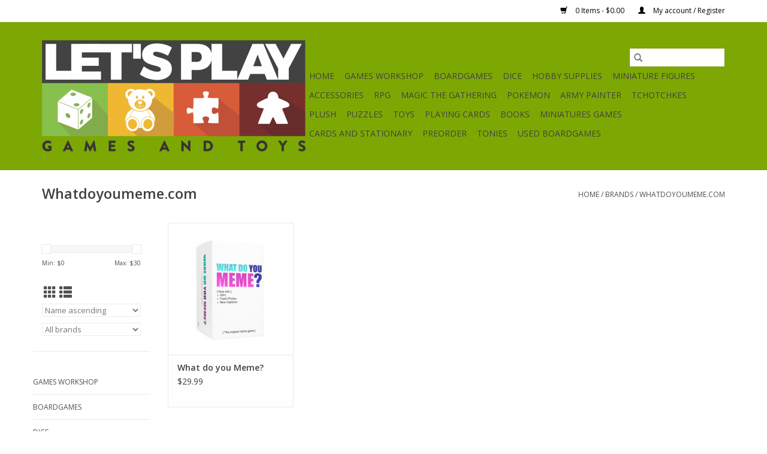

--- FILE ---
content_type: text/html;charset=utf-8
request_url: https://www.shopgreatfallsgames.com/brands/whatdoyoumemecom/
body_size: 8896
content:
<!DOCTYPE html>
<html lang="us">
  <head>
    <meta charset="utf-8"/>
<!-- [START] 'blocks/head.rain' -->
<!--

  (c) 2008-2026 Lightspeed Netherlands B.V.
  http://www.lightspeedhq.com
  Generated: 17-01-2026 @ 18:21:09

-->
<link rel="canonical" href="https://www.shopgreatfallsgames.com/brands/whatdoyoumemecom/"/>
<link rel="alternate" href="https://www.shopgreatfallsgames.com/index.rss" type="application/rss+xml" title="New products"/>
<meta name="robots" content="noodp,noydir"/>
<meta property="og:url" content="https://www.shopgreatfallsgames.com/brands/whatdoyoumemecom/?source=facebook"/>
<meta property="og:site_name" content="Lets Play: Games &amp; Toys"/>
<meta property="og:title" content="Whatdoyoumeme.com"/>
<meta property="og:description" content="Great Falls&#039; source for all your toys, puzzles, and games!  We make play fun!"/>
<script>
<!-- Placement: Paste this code as high in the <head> of the page as possible. -->  

<!-- Google Tag Manager -->
<script>(function(w,d,s,l,i){w[l]=w[l]||[];w[l].push({'gtm.start':
new Date().getTime(),event:'gtm.js'});var f=d.getElementsByTagName(s)[0],
j=d.createElement(s),dl=l!='dataLayer'?'&l='+l:'';j.async=true;j.src=
'https://www.googletagmanager.com/gtm.js?id='+i+dl;f.parentNode.insertBefore(j,f);
})(window,document,'script','dataLayer','GTM-MSWGDNN');</script>
<!-- End Google Tag Manager -->
</script>
<!--[if lt IE 9]>
<script src="https://cdn.shoplightspeed.com/assets/html5shiv.js?2025-02-20"></script>
<![endif]-->
<!-- [END] 'blocks/head.rain' -->
    <!-- Google Tag Manager -->
<script>(function(w,d,s,l,i){w[l]=w[l]||[];w[l].push({'gtm.start':
new Date().getTime(),event:'gtm.js'});var f=d.getElementsByTagName(s)[0],
j=d.createElement(s),dl=l!='dataLayer'?'&l='+l:'';j.async=true;j.src=
'https://www.googletagmanager.com/gtm.js?id='+i+dl;f.parentNode.insertBefore(j,f);
})(window,document,'script','dataLayer','GTM-MSWGDNN');</script>
<!-- End Google Tag Manager -->
    
    <title>Whatdoyoumeme.com - Lets Play: Games &amp; Toys</title>
    <meta name="description" content="Great Falls&#039; source for all your toys, puzzles, and games!  We make play fun!" />
    <meta name="keywords" content="Whatdoyoumeme.com, games, toys, puzzles, art supplies, card games, board games, dice games, jigsaw puzzles, magic the gathering, role playing games, dungeons &amp; dragons, dice, polyhedral dice, plush, stuffed animals, coloring books, choose your own ad" />
    <meta http-equiv="X-UA-Compatible" content="IE=edge,chrome=1">
    <meta name="viewport" content="width=device-width, initial-scale=1.0">
    <meta name="apple-mobile-web-app-capable" content="yes">
    <meta name="apple-mobile-web-app-status-bar-style" content="black">

    <link rel="shortcut icon" href="https://cdn.shoplightspeed.com/shops/635402/themes/15433/v/920947/assets/favicon.ico?20250713015816" type="image/x-icon" />
    <link href='//fonts.googleapis.com/css?family=Open%20Sans:400,300,600' rel='stylesheet' type='text/css'>
    <link href='//fonts.googleapis.com/css?family=Open%20Sans:400,300,600' rel='stylesheet' type='text/css'>
    <link rel="shortcut icon" href="https://cdn.shoplightspeed.com/shops/635402/themes/15433/v/920947/assets/favicon.ico?20250713015816" type="image/x-icon" />
    <link rel="stylesheet" href="https://cdn.shoplightspeed.com/shops/635402/themes/15433/assets/bootstrap-min.css?20250713015816" />
    <link rel="stylesheet" href="https://cdn.shoplightspeed.com/shops/635402/themes/15433/assets/style.css?20250713015816" />
    <link rel="stylesheet" href="https://cdn.shoplightspeed.com/shops/635402/themes/15433/assets/settings.css?20250713015816" />
    <link rel="stylesheet" href="https://cdn.shoplightspeed.com/assets/gui-2-0.css?2025-02-20" />
    <link rel="stylesheet" href="https://cdn.shoplightspeed.com/assets/gui-responsive-2-0.css?2025-02-20" />
    <link rel="stylesheet" href="https://cdn.shoplightspeed.com/shops/635402/themes/15433/assets/custom.css?20250713015816" />
    
    <script src="https://cdn.shoplightspeed.com/assets/jquery-1-9-1.js?2025-02-20"></script>
    <script src="https://cdn.shoplightspeed.com/assets/jquery-ui-1-10-1.js?2025-02-20"></script>

    <script type="text/javascript" src="https://cdn.shoplightspeed.com/shops/635402/themes/15433/assets/global.js?20250713015816"></script>
		<script type="text/javascript" src="https://cdn.shoplightspeed.com/shops/635402/themes/15433/assets/bootstrap-min.js?20250713015816"></script>
    <script type="text/javascript" src="https://cdn.shoplightspeed.com/shops/635402/themes/15433/assets/jcarousel.js?20250713015816"></script>
    <script type="text/javascript" src="https://cdn.shoplightspeed.com/assets/gui.js?2025-02-20"></script>
    <script type="text/javascript" src="https://cdn.shoplightspeed.com/assets/gui-responsive-2-0.js?2025-02-20"></script>

    <script type="text/javascript" src="https://cdn.shoplightspeed.com/shops/635402/themes/15433/assets/share42.js?20250713015816"></script>

    <!--[if lt IE 9]>
    <link rel="stylesheet" href="https://cdn.shoplightspeed.com/shops/635402/themes/15433/assets/style-ie.css?20250713015816" />
    <![endif]-->
    <link rel="stylesheet" media="print" href="https://cdn.shoplightspeed.com/shops/635402/themes/15433/assets/print-min.css?20250713015816" />
  </head>
  <body>
    <header>
  <div class="topnav">
    <div class="container">
      
      <div class="right">
        <span role="region" aria-label="Cart">
          <a href="https://www.shopgreatfallsgames.com/cart/" title="Cart" class="cart">
            <span class="glyphicon glyphicon-shopping-cart"></span>
            0 Items - $0.00
          </a>
        </span>
        <span>
          <a href="https://www.shopgreatfallsgames.com/account/" title="My account" class="my-account">
            <span class="glyphicon glyphicon-user"></span>
                        	My account / Register
                      </a>
        </span>
      </div>
    </div>
  </div>

  <div class="navigation container">
    <div class="align">
      <div class="burger">
        <button type="button" aria-label="Open menu">
          <img src="https://cdn.shoplightspeed.com/shops/635402/themes/15433/assets/hamburger.png?20250713015816" width="32" height="32" alt="Menu">
        </button>
      </div>

              <div class="vertical logo">
          <a href="https://www.shopgreatfallsgames.com/" title="Lets Play: Games and Toys">
            <img src="https://cdn.shoplightspeed.com/shops/635402/themes/15433/assets/logo.png?20250613021923" alt="Lets Play: Games and Toys" />
          </a>
        </div>
      
      <nav class="nonbounce desktop vertical">
        <form action="https://www.shopgreatfallsgames.com/search/" method="get" id="formSearch" role="search">
          <input type="text" name="q" autocomplete="off" value="" aria-label="Search" />
          <button type="submit" class="search-btn" title="Search">
            <span class="glyphicon glyphicon-search"></span>
          </button>
        </form>
        <ul region="navigation" aria-label=Navigation menu>
          <li class="item home ">
            <a class="itemLink" href="https://www.shopgreatfallsgames.com/">Home</a>
          </li>
          
                    	<li class="item sub">
              <a class="itemLink" href="https://www.shopgreatfallsgames.com/games-workshop/" title="Games Workshop">
                Games Workshop
              </a>
                            	<span class="glyphicon glyphicon-play"></span>
                <ul class="subnav">
                                      <li class="subitem">
                      <a class="subitemLink" href="https://www.shopgreatfallsgames.com/games-workshop/technical-paint/" title="Technical Paint">Technical Paint</a>
                                          </li>
                	                    <li class="subitem">
                      <a class="subitemLink" href="https://www.shopgreatfallsgames.com/games-workshop/boxed-paint-set/" title="Boxed Paint Set">Boxed Paint Set</a>
                                          </li>
                	                    <li class="subitem">
                      <a class="subitemLink" href="https://www.shopgreatfallsgames.com/games-workshop/spray-paint/" title="Spray Paint">Spray Paint</a>
                                          </li>
                	                    <li class="subitem">
                      <a class="subitemLink" href="https://www.shopgreatfallsgames.com/games-workshop/dry-paint/" title="Dry Paint">Dry Paint</a>
                                          </li>
                	                    <li class="subitem">
                      <a class="subitemLink" href="https://www.shopgreatfallsgames.com/games-workshop/shade-paint/" title="Shade Paint">Shade Paint</a>
                                          </li>
                	                    <li class="subitem">
                      <a class="subitemLink" href="https://www.shopgreatfallsgames.com/games-workshop/base-paint/" title="Base Paint">Base Paint</a>
                                          </li>
                	                    <li class="subitem">
                      <a class="subitemLink" href="https://www.shopgreatfallsgames.com/games-workshop/layer-paint/" title="Layer Paint">Layer Paint</a>
                                          </li>
                	                    <li class="subitem">
                      <a class="subitemLink" href="https://www.shopgreatfallsgames.com/games-workshop/contrast-paint/" title="Contrast Paint">Contrast Paint</a>
                                          </li>
                	                    <li class="subitem">
                      <a class="subitemLink" href="https://www.shopgreatfallsgames.com/games-workshop/tools/" title="Tools">Tools</a>
                                          </li>
                	                    <li class="subitem">
                      <a class="subitemLink" href="https://www.shopgreatfallsgames.com/games-workshop/models/" title="Models">Models</a>
                                          </li>
                	                    <li class="subitem">
                      <a class="subitemLink" href="https://www.shopgreatfallsgames.com/games-workshop/codex/" title="Codex">Codex</a>
                                          </li>
                	                    <li class="subitem">
                      <a class="subitemLink" href="https://www.shopgreatfallsgames.com/games-workshop/misc/" title="Misc">Misc</a>
                                          </li>
                	                    <li class="subitem">
                      <a class="subitemLink" href="https://www.shopgreatfallsgames.com/games-workshop/brush/" title="Brush">Brush</a>
                                          </li>
                	                    <li class="subitem">
                      <a class="subitemLink" href="https://www.shopgreatfallsgames.com/games-workshop/white-dwarf/" title="White Dwarf">White Dwarf</a>
                                          </li>
                	                    <li class="subitem">
                      <a class="subitemLink" href="https://www.shopgreatfallsgames.com/games-workshop/index/" title="Index">Index</a>
                                          </li>
                	                    <li class="subitem">
                      <a class="subitemLink" href="https://www.shopgreatfallsgames.com/games-workshop/rulebooks/" title="Rulebooks">Rulebooks</a>
                                          </li>
                	              	</ul>
                          </li>
                    	<li class="item sub">
              <a class="itemLink" href="https://www.shopgreatfallsgames.com/boardgames/" title="Boardgames">
                Boardgames
              </a>
                            	<span class="glyphicon glyphicon-play"></span>
                <ul class="subnav">
                                      <li class="subitem">
                      <a class="subitemLink" href="https://www.shopgreatfallsgames.com/boardgames/boardgame-expansions/" title="Boardgame Expansions">Boardgame Expansions</a>
                                          </li>
                	                    <li class="subitem">
                      <a class="subitemLink" href="https://www.shopgreatfallsgames.com/boardgames/boardgame/" title="Boardgame">Boardgame</a>
                                          </li>
                	                    <li class="subitem">
                      <a class="subitemLink" href="https://www.shopgreatfallsgames.com/boardgames/accessories/" title="Accessories">Accessories</a>
                                          </li>
                	                    <li class="subitem">
                      <a class="subitemLink" href="https://www.shopgreatfallsgames.com/boardgames/card-games/" title="Card Games">Card Games</a>
                                          </li>
                	                    <li class="subitem">
                      <a class="subitemLink" href="https://www.shopgreatfallsgames.com/boardgames/card-games-expansions/" title="Card Games Expansions">Card Games Expansions</a>
                                          </li>
                	                    <li class="subitem">
                      <a class="subitemLink" href="https://www.shopgreatfallsgames.com/boardgames/dice-games/" title="Dice Games">Dice Games</a>
                                          </li>
                	                    <li class="subitem">
                      <a class="subitemLink" href="https://www.shopgreatfallsgames.com/boardgames/party-games/" title="Party Games">Party Games</a>
                                          </li>
                	                    <li class="subitem">
                      <a class="subitemLink" href="https://www.shopgreatfallsgames.com/boardgames/kids-games/" title="Kid&#039;s Games">Kid&#039;s Games</a>
                                          </li>
                	                    <li class="subitem">
                      <a class="subitemLink" href="https://www.shopgreatfallsgames.com/boardgames/party-games-expansion/" title="Party Games Expansion">Party Games Expansion</a>
                                          </li>
                	                    <li class="subitem">
                      <a class="subitemLink" href="https://www.shopgreatfallsgames.com/boardgames/classic/" title="Classic">Classic</a>
                                          </li>
                	              	</ul>
                          </li>
                    	<li class="item sub">
              <a class="itemLink" href="https://www.shopgreatfallsgames.com/dice/" title="Dice">
                Dice
              </a>
                            	<span class="glyphicon glyphicon-play"></span>
                <ul class="subnav">
                                      <li class="subitem">
                      <a class="subitemLink" href="https://www.shopgreatfallsgames.com/dice/12mm-d6-sets/" title="12mm d6 Sets">12mm d6 Sets</a>
                                          </li>
                	                    <li class="subitem">
                      <a class="subitemLink" href="https://www.shopgreatfallsgames.com/dice/poly-7-sets/" title="Poly 7 sets">Poly 7 sets</a>
                                          </li>
                	                    <li class="subitem">
                      <a class="subitemLink" href="https://www.shopgreatfallsgames.com/dice/16mm-d6-sets/" title="16mm d6 Sets">16mm d6 Sets</a>
                                          </li>
                	                    <li class="subitem">
                      <a class="subitemLink" href="https://www.shopgreatfallsgames.com/dice/countdowns/" title="Countdowns">Countdowns</a>
                                          </li>
                	                    <li class="subitem">
                      <a class="subitemLink" href="https://www.shopgreatfallsgames.com/dice/miscellaneous-polyhedrals/" title="Miscellaneous polyhedrals">Miscellaneous polyhedrals</a>
                                          </li>
                	                    <li class="subitem">
                      <a class="subitemLink" href="https://www.shopgreatfallsgames.com/dice/miscellaneous-sets/" title="Miscellaneous Sets">Miscellaneous Sets</a>
                                          </li>
                	                    <li class="subitem">
                      <a class="subitemLink" href="https://www.shopgreatfallsgames.com/dice/dice-cups/" title="Dice Cups">Dice Cups</a>
                                          </li>
                	              	</ul>
                          </li>
                    	<li class="item">
              <a class="itemLink" href="https://www.shopgreatfallsgames.com/hobby-supplies/" title="Hobby Supplies">
                Hobby Supplies
              </a>
                          </li>
                    	<li class="item">
              <a class="itemLink" href="https://www.shopgreatfallsgames.com/miniature-figures/" title="Miniature Figures">
                Miniature Figures
              </a>
                          </li>
                    	<li class="item sub">
              <a class="itemLink" href="https://www.shopgreatfallsgames.com/accessories/" title="Accessories">
                Accessories
              </a>
                            	<span class="glyphicon glyphicon-play"></span>
                <ul class="subnav">
                                      <li class="subitem">
                      <a class="subitemLink" href="https://www.shopgreatfallsgames.com/accessories/sleeves/" title="Sleeves">Sleeves</a>
                                          </li>
                	                    <li class="subitem">
                      <a class="subitemLink" href="https://www.shopgreatfallsgames.com/accessories/deck-box/" title="Deck Box">Deck Box</a>
                                          </li>
                	                    <li class="subitem">
                      <a class="subitemLink" href="https://www.shopgreatfallsgames.com/accessories/play-mat/" title="Play Mat">Play Mat</a>
                                          </li>
                	                    <li class="subitem">
                      <a class="subitemLink" href="https://www.shopgreatfallsgames.com/accessories/play-mat-tube/" title="Play Mat Tube">Play Mat Tube</a>
                                          </li>
                	                    <li class="subitem">
                      <a class="subitemLink" href="https://www.shopgreatfallsgames.com/accessories/dice-bag/" title="Dice Bag">Dice Bag</a>
                                          </li>
                	                    <li class="subitem">
                      <a class="subitemLink" href="https://www.shopgreatfallsgames.com/accessories/binder/" title="Binder">Binder</a>
                                          </li>
                	                    <li class="subitem">
                      <a class="subitemLink" href="https://www.shopgreatfallsgames.com/accessories/dice-tray/" title="Dice Tray">Dice Tray</a>
                                          </li>
                	                    <li class="subitem">
                      <a class="subitemLink" href="https://www.shopgreatfallsgames.com/accessories/organizer/" title="Organizer">Organizer</a>
                                          </li>
                	                    <li class="subitem">
                      <a class="subitemLink" href="https://www.shopgreatfallsgames.com/accessories/storage/" title="Storage">Storage</a>
                                          </li>
                	                    <li class="subitem">
                      <a class="subitemLink" href="https://www.shopgreatfallsgames.com/accessories/life-counters/" title="Life Counters">Life Counters</a>
                                          </li>
                	              	</ul>
                          </li>
                    	<li class="item sub">
              <a class="itemLink" href="https://www.shopgreatfallsgames.com/rpg/" title="RPG">
                RPG
              </a>
                            	<span class="glyphicon glyphicon-play"></span>
                <ul class="subnav">
                                      <li class="subitem">
                      <a class="subitemLink" href="https://www.shopgreatfallsgames.com/rpg/accessories/" title="Accessories">Accessories</a>
                                          </li>
                	                    <li class="subitem">
                      <a class="subitemLink" href="https://www.shopgreatfallsgames.com/rpg/supplements/" title="Supplements">Supplements</a>
                                          </li>
                	                    <li class="subitem">
                      <a class="subitemLink" href="https://www.shopgreatfallsgames.com/rpg/rulebooks/" title="Rulebooks">Rulebooks</a>
                                          </li>
                	                    <li class="subitem">
                      <a class="subitemLink" href="https://www.shopgreatfallsgames.com/rpg/beginner-starter-game/" title="Beginner/Starter Game">Beginner/Starter Game</a>
                                          </li>
                	                    <li class="subitem">
                      <a class="subitemLink" href="https://www.shopgreatfallsgames.com/rpg/graphic-novel/" title="Graphic Novel">Graphic Novel</a>
                                          </li>
                	                    <li class="subitem">
                      <a class="subitemLink" href="https://www.shopgreatfallsgames.com/rpg/books/" title="Books">Books</a>
                                          </li>
                	                    <li class="subitem">
                      <a class="subitemLink" href="https://www.shopgreatfallsgames.com/rpg/all-ages-kids/" title="All Ages/Kids">All Ages/Kids</a>
                                          </li>
                	                    <li class="subitem">
                      <a class="subitemLink" href="https://www.shopgreatfallsgames.com/rpg/card-games/" title="Card Games">Card Games</a>
                                          </li>
                	              	</ul>
                          </li>
                    	<li class="item sub">
              <a class="itemLink" href="https://www.shopgreatfallsgames.com/magic-the-gathering/" title="Magic the Gathering">
                Magic the Gathering
              </a>
                            	<span class="glyphicon glyphicon-play"></span>
                <ul class="subnav">
                                      <li class="subitem">
                      <a class="subitemLink" href="https://www.shopgreatfallsgames.com/magic-the-gathering/boosters/" title="Boosters">Boosters</a>
                                              <ul class="subnav">
                                                      <li class="subitem">
                              <a class="subitemLink" href="https://www.shopgreatfallsgames.com/magic-the-gathering/boosters/set-booster/" title="Set Booster">Set Booster</a>
                            </li>
                                                      <li class="subitem">
                              <a class="subitemLink" href="https://www.shopgreatfallsgames.com/magic-the-gathering/boosters/draft-booster/" title="Draft Booster">Draft Booster</a>
                            </li>
                                                      <li class="subitem">
                              <a class="subitemLink" href="https://www.shopgreatfallsgames.com/magic-the-gathering/boosters/collector-booster/" title="Collector Booster">Collector Booster</a>
                            </li>
                                                      <li class="subitem">
                              <a class="subitemLink" href="https://www.shopgreatfallsgames.com/magic-the-gathering/boosters/draft-booster-box/" title="Draft Booster Box">Draft Booster Box</a>
                            </li>
                                                      <li class="subitem">
                              <a class="subitemLink" href="https://www.shopgreatfallsgames.com/magic-the-gathering/boosters/set-booster-box/" title="Set Booster Box">Set Booster Box</a>
                            </li>
                                                      <li class="subitem">
                              <a class="subitemLink" href="https://www.shopgreatfallsgames.com/magic-the-gathering/boosters/jumpstart-booster/" title="Jumpstart Booster">Jumpstart Booster</a>
                            </li>
                                                      <li class="subitem">
                              <a class="subitemLink" href="https://www.shopgreatfallsgames.com/magic-the-gathering/boosters/jumpstart-booster-box/" title="Jumpstart Booster Box">Jumpstart Booster Box</a>
                            </li>
                                                      <li class="subitem">
                              <a class="subitemLink" href="https://www.shopgreatfallsgames.com/magic-the-gathering/boosters/epilogue-booster/" title="Epilogue Booster">Epilogue Booster</a>
                            </li>
                                                      <li class="subitem">
                              <a class="subitemLink" href="https://www.shopgreatfallsgames.com/magic-the-gathering/boosters/epilogue-booster-box/" title="Epilogue Booster Box">Epilogue Booster Box</a>
                            </li>
                                                      <li class="subitem">
                              <a class="subitemLink" href="https://www.shopgreatfallsgames.com/magic-the-gathering/boosters/play-booster/" title="Play Booster">Play Booster</a>
                            </li>
                                                      <li class="subitem">
                              <a class="subitemLink" href="https://www.shopgreatfallsgames.com/magic-the-gathering/boosters/play-booster-box/" title="Play Booster Box">Play Booster Box</a>
                            </li>
                                                  </ul>
                                          </li>
                	                    <li class="subitem">
                      <a class="subitemLink" href="https://www.shopgreatfallsgames.com/magic-the-gathering/commander-decks/" title="Commander Decks">Commander Decks</a>
                                          </li>
                	                    <li class="subitem">
                      <a class="subitemLink" href="https://www.shopgreatfallsgames.com/magic-the-gathering/planeswalker-decks/" title="Planeswalker Decks">Planeswalker Decks</a>
                                          </li>
                	                    <li class="subitem">
                      <a class="subitemLink" href="https://www.shopgreatfallsgames.com/magic-the-gathering/bundle/" title="Bundle">Bundle</a>
                                          </li>
                	                    <li class="subitem">
                      <a class="subitemLink" href="https://www.shopgreatfallsgames.com/magic-the-gathering/special-set/" title="Special Set">Special Set</a>
                                          </li>
                	              	</ul>
                          </li>
                    	<li class="item sub">
              <a class="itemLink" href="https://www.shopgreatfallsgames.com/pokemon/" title="Pokemon">
                Pokemon
              </a>
                            	<span class="glyphicon glyphicon-play"></span>
                <ul class="subnav">
                                      <li class="subitem">
                      <a class="subitemLink" href="https://www.shopgreatfallsgames.com/pokemon/booster/" title="Booster">Booster</a>
                                          </li>
                	                    <li class="subitem">
                      <a class="subitemLink" href="https://www.shopgreatfallsgames.com/pokemon/misc/" title="Misc">Misc</a>
                                          </li>
                	                    <li class="subitem">
                      <a class="subitemLink" href="https://www.shopgreatfallsgames.com/pokemon/elite-trainer-box/" title="Elite Trainer Box">Elite Trainer Box</a>
                                          </li>
                	                    <li class="subitem">
                      <a class="subitemLink" href="https://www.shopgreatfallsgames.com/pokemon/pin-collection/" title="Pin Collection">Pin Collection</a>
                                          </li>
                	                    <li class="subitem">
                      <a class="subitemLink" href="https://www.shopgreatfallsgames.com/pokemon/tin/" title="Tin">Tin</a>
                                          </li>
                	                    <li class="subitem">
                      <a class="subitemLink" href="https://www.shopgreatfallsgames.com/pokemon/box-set/" title="Box Set">Box Set</a>
                                          </li>
                	                    <li class="subitem">
                      <a class="subitemLink" href="https://www.shopgreatfallsgames.com/pokemon/theme-deck/" title="Theme Deck">Theme Deck</a>
                                          </li>
                	                    <li class="subitem">
                      <a class="subitemLink" href="https://www.shopgreatfallsgames.com/pokemon/build-battle-kit/" title="Build &amp; Battle Kit">Build &amp; Battle Kit</a>
                                          </li>
                	                    <li class="subitem">
                      <a class="subitemLink" href="https://www.shopgreatfallsgames.com/pokemon/trainer-deck/" title="Trainer Deck">Trainer Deck</a>
                                          </li>
                	                    <li class="subitem">
                      <a class="subitemLink" href="https://www.shopgreatfallsgames.com/pokemon/first-partner-pack/" title="First Partner Pack">First Partner Pack</a>
                                          </li>
                	                    <li class="subitem">
                      <a class="subitemLink" href="https://www.shopgreatfallsgames.com/pokemon/booster-box/" title="Booster Box">Booster Box</a>
                                          </li>
                	              	</ul>
                          </li>
                    	<li class="item sub">
              <a class="itemLink" href="https://www.shopgreatfallsgames.com/army-painter/" title="Army Painter">
                Army Painter
              </a>
                            	<span class="glyphicon glyphicon-play"></span>
                <ul class="subnav">
                                      <li class="subitem">
                      <a class="subitemLink" href="https://www.shopgreatfallsgames.com/army-painter/paint/" title="Paint">Paint</a>
                                          </li>
                	                    <li class="subitem">
                      <a class="subitemLink" href="https://www.shopgreatfallsgames.com/army-painter/brush/" title="Brush">Brush</a>
                                          </li>
                	                    <li class="subitem">
                      <a class="subitemLink" href="https://www.shopgreatfallsgames.com/army-painter/terrain/" title="Terrain">Terrain</a>
                                          </li>
                	                    <li class="subitem">
                      <a class="subitemLink" href="https://www.shopgreatfallsgames.com/army-painter/spray/" title="Spray">Spray</a>
                                          </li>
                	                    <li class="subitem">
                      <a class="subitemLink" href="https://www.shopgreatfallsgames.com/army-painter/tools/" title="Tools">Tools</a>
                                          </li>
                	              	</ul>
                          </li>
                    	<li class="item">
              <a class="itemLink" href="https://www.shopgreatfallsgames.com/tchotchkes/" title="Tchotchkes">
                Tchotchkes
              </a>
                          </li>
                    	<li class="item">
              <a class="itemLink" href="https://www.shopgreatfallsgames.com/plush/" title="Plush">
                Plush
              </a>
                          </li>
                    	<li class="item sub">
              <a class="itemLink" href="https://www.shopgreatfallsgames.com/puzzles/" title="Puzzles">
                Puzzles
              </a>
                            	<span class="glyphicon glyphicon-play"></span>
                <ul class="subnav">
                                      <li class="subitem">
                      <a class="subitemLink" href="https://www.shopgreatfallsgames.com/puzzles/brain-teasers/" title="Brain Teasers">Brain Teasers</a>
                                          </li>
                	                    <li class="subitem">
                      <a class="subitemLink" href="https://www.shopgreatfallsgames.com/puzzles/floor-puzzles/" title="Floor Puzzles">Floor Puzzles</a>
                                          </li>
                	                    <li class="subitem">
                      <a class="subitemLink" href="https://www.shopgreatfallsgames.com/puzzles/chunky-sound-knob-and-cube-puzzles/" title="Chunky, Sound, Knob, and Cube Puzzles">Chunky, Sound, Knob, and Cube Puzzles</a>
                                          </li>
                	                    <li class="subitem">
                      <a class="subitemLink" href="https://www.shopgreatfallsgames.com/puzzles/20-to-64-pieces/" title="20 to 64 Pieces">20 to 64 Pieces</a>
                                          </li>
                	                    <li class="subitem">
                      <a class="subitemLink" href="https://www.shopgreatfallsgames.com/puzzles/100-to-150-pieces/" title="100 to 150 pieces">100 to 150 pieces</a>
                                          </li>
                	                    <li class="subitem">
                      <a class="subitemLink" href="https://www.shopgreatfallsgames.com/puzzles/200-to-250-pieces/" title="200 to 250 pieces">200 to 250 pieces</a>
                                          </li>
                	                    <li class="subitem">
                      <a class="subitemLink" href="https://www.shopgreatfallsgames.com/puzzles/300-to-400-pieces/" title="300 to 400 pieces">300 to 400 pieces</a>
                                          </li>
                	                    <li class="subitem">
                      <a class="subitemLink" href="https://www.shopgreatfallsgames.com/puzzles/500-pieces/" title="500 pieces">500 pieces</a>
                                          </li>
                	                    <li class="subitem">
                      <a class="subitemLink" href="https://www.shopgreatfallsgames.com/puzzles/1000-pieces/" title="1000 pieces">1000 pieces</a>
                                          </li>
                	                    <li class="subitem">
                      <a class="subitemLink" href="https://www.shopgreatfallsgames.com/puzzles/1500-pieces/" title="1500 Pieces">1500 Pieces</a>
                                          </li>
                	                    <li class="subitem">
                      <a class="subitemLink" href="https://www.shopgreatfallsgames.com/puzzles/various-piece-count-puzzles/" title="Various Piece Count Puzzles">Various Piece Count Puzzles</a>
                                          </li>
                	                    <li class="subitem">
                      <a class="subitemLink" href="https://www.shopgreatfallsgames.com/puzzles/puzzle-accessories/" title="Puzzle Accessories">Puzzle Accessories</a>
                                          </li>
                	                    <li class="subitem">
                      <a class="subitemLink" href="https://www.shopgreatfallsgames.com/puzzles/750-pieces/" title="750 Pieces">750 Pieces</a>
                                          </li>
                	                    <li class="subitem">
                      <a class="subitemLink" href="https://www.shopgreatfallsgames.com/puzzles/2000-pieces/" title="2000 pieces">2000 pieces</a>
                                          </li>
                	                    <li class="subitem">
                      <a class="subitemLink" href="https://www.shopgreatfallsgames.com/puzzles/3000-pieces/" title="3000 pieces">3000 pieces</a>
                                          </li>
                	                    <li class="subitem">
                      <a class="subitemLink" href="https://www.shopgreatfallsgames.com/puzzles/4000-pieces/" title="4000 pieces">4000 pieces</a>
                                          </li>
                	                    <li class="subitem">
                      <a class="subitemLink" href="https://www.shopgreatfallsgames.com/puzzles/over-5000-pieces/" title="Over 5000 Pieces">Over 5000 Pieces</a>
                                          </li>
                	              	</ul>
                          </li>
                    	<li class="item sub">
              <a class="itemLink" href="https://www.shopgreatfallsgames.com/toys/" title="Toys">
                Toys
              </a>
                            	<span class="glyphicon glyphicon-play"></span>
                <ul class="subnav">
                                      <li class="subitem">
                      <a class="subitemLink" href="https://www.shopgreatfallsgames.com/toys/dress-up/" title="Dress up">Dress up</a>
                                          </li>
                	                    <li class="subitem">
                      <a class="subitemLink" href="https://www.shopgreatfallsgames.com/toys/putty-slime-dough/" title="Putty/Slime/Dough">Putty/Slime/Dough</a>
                                          </li>
                	                    <li class="subitem">
                      <a class="subitemLink" href="https://www.shopgreatfallsgames.com/toys/building-blocks/" title="Building Blocks">Building Blocks</a>
                                          </li>
                	                    <li class="subitem">
                      <a class="subitemLink" href="https://www.shopgreatfallsgames.com/toys/vehicles-and-accessories/" title="Vehicles and Accessories">Vehicles and Accessories</a>
                                          </li>
                	                    <li class="subitem">
                      <a class="subitemLink" href="https://www.shopgreatfallsgames.com/toys/science/" title="Science">Science</a>
                                          </li>
                	                    <li class="subitem">
                      <a class="subitemLink" href="https://www.shopgreatfallsgames.com/toys/swords-arrows-guns/" title="Swords/Arrows/Guns">Swords/Arrows/Guns</a>
                                          </li>
                	                    <li class="subitem">
                      <a class="subitemLink" href="https://www.shopgreatfallsgames.com/toys/arts-crafts-stickers/" title="Arts/Crafts/Stickers">Arts/Crafts/Stickers</a>
                                          </li>
                	                    <li class="subitem">
                      <a class="subitemLink" href="https://www.shopgreatfallsgames.com/toys/marbles/" title="Marbles">Marbles</a>
                                          </li>
                	                    <li class="subitem">
                      <a class="subitemLink" href="https://www.shopgreatfallsgames.com/toys/classic/" title="Classic">Classic</a>
                                          </li>
                	                    <li class="subitem">
                      <a class="subitemLink" href="https://www.shopgreatfallsgames.com/toys/house-and-kitchen-play/" title="House and Kitchen Play">House and Kitchen Play</a>
                                          </li>
                	                    <li class="subitem">
                      <a class="subitemLink" href="https://www.shopgreatfallsgames.com/toys/dolls-and-accessories/" title="Dolls and Accessories">Dolls and Accessories</a>
                                          </li>
                	                    <li class="subitem">
                      <a class="subitemLink" href="https://www.shopgreatfallsgames.com/toys/figures/" title="Figures">Figures</a>
                                          </li>
                	                    <li class="subitem">
                      <a class="subitemLink" href="https://www.shopgreatfallsgames.com/toys/playmobil/" title="Playmobil">Playmobil</a>
                                          </li>
                	                    <li class="subitem">
                      <a class="subitemLink" href="https://www.shopgreatfallsgames.com/toys/lego/" title="LEGO">LEGO</a>
                                          </li>
                	                    <li class="subitem">
                      <a class="subitemLink" href="https://www.shopgreatfallsgames.com/toys/balls-and-hoppers/" title="Balls and Hoppers">Balls and Hoppers</a>
                                          </li>
                	                    <li class="subitem">
                      <a class="subitemLink" href="https://www.shopgreatfallsgames.com/toys/outdoor-play/" title="Outdoor Play">Outdoor Play</a>
                                          </li>
                	                    <li class="subitem">
                      <a class="subitemLink" href="https://www.shopgreatfallsgames.com/toys/puppets/" title="Puppets">Puppets</a>
                                          </li>
                	                    <li class="subitem">
                      <a class="subitemLink" href="https://www.shopgreatfallsgames.com/toys/infants-toddlers/" title="Infants/Toddlers">Infants/Toddlers</a>
                                          </li>
                	                    <li class="subitem">
                      <a class="subitemLink" href="https://www.shopgreatfallsgames.com/toys/tub-toys/" title="Tub Toys">Tub Toys</a>
                                          </li>
                	                    <li class="subitem">
                      <a class="subitemLink" href="https://www.shopgreatfallsgames.com/toys/novelty-items/" title="Novelty Items">Novelty Items</a>
                                          </li>
                	                    <li class="subitem">
                      <a class="subitemLink" href="https://www.shopgreatfallsgames.com/toys/magic-tricks/" title="Magic Tricks">Magic Tricks</a>
                                          </li>
                	                    <li class="subitem">
                      <a class="subitemLink" href="https://www.shopgreatfallsgames.com/toys/pranks-and-jokes/" title="Pranks and Jokes">Pranks and Jokes</a>
                                          </li>
                	                    <li class="subitem">
                      <a class="subitemLink" href="https://www.shopgreatfallsgames.com/toys/activity-pads/" title="Activity Pads">Activity Pads</a>
                                          </li>
                	                    <li class="subitem">
                      <a class="subitemLink" href="https://www.shopgreatfallsgames.com/toys/nanoblock/" title="Nanoblock">Nanoblock</a>
                                          </li>
                	                    <li class="subitem">
                      <a class="subitemLink" href="https://www.shopgreatfallsgames.com/toys/lego-compatible-products/" title="LEGO Compatible Products">LEGO Compatible Products</a>
                                          </li>
                	                    <li class="subitem">
                      <a class="subitemLink" href="https://www.shopgreatfallsgames.com/toys/radio-controlled-toys/" title="Radio Controlled Toys">Radio Controlled Toys</a>
                                          </li>
                	                    <li class="subitem">
                      <a class="subitemLink" href="https://www.shopgreatfallsgames.com/toys/dollhouses-and-playsets/" title="Dollhouses and Playsets">Dollhouses and Playsets</a>
                                          </li>
                	                    <li class="subitem">
                      <a class="subitemLink" href="https://www.shopgreatfallsgames.com/toys/jewelry/" title="Jewelry">Jewelry</a>
                                          </li>
                	                    <li class="subitem">
                      <a class="subitemLink" href="https://www.shopgreatfallsgames.com/toys/educational/" title="Educational">Educational</a>
                                          </li>
                	                    <li class="subitem">
                      <a class="subitemLink" href="https://www.shopgreatfallsgames.com/toys/musical/" title="Musical">Musical</a>
                                          </li>
                	                    <li class="subitem">
                      <a class="subitemLink" href="https://www.shopgreatfallsgames.com/toys/model-kits-and-accessories/" title="Model Kits and Accessories">Model Kits and Accessories</a>
                                          </li>
                	                    <li class="subitem">
                      <a class="subitemLink" href="https://www.shopgreatfallsgames.com/toys/hexbugs/" title="Hexbugs">Hexbugs</a>
                                          </li>
                	                    <li class="subitem">
                      <a class="subitemLink" href="https://www.shopgreatfallsgames.com/toys/floor-rugs-and-playhouses/" title="Floor Rugs and Playhouses">Floor Rugs and Playhouses</a>
                                          </li>
                	                    <li class="subitem">
                      <a class="subitemLink" href="https://www.shopgreatfallsgames.com/toys/fidgets-and-stress-balls/" title="Fidgets and Stress Balls">Fidgets and Stress Balls</a>
                                          </li>
                	                    <li class="subitem">
                      <a class="subitemLink" href="https://www.shopgreatfallsgames.com/toys/calico-critters/" title="Calico Critters">Calico Critters</a>
                                          </li>
                	                    <li class="subitem">
                      <a class="subitemLink" href="https://www.shopgreatfallsgames.com/toys/nerf/" title="Nerf">Nerf</a>
                                          </li>
                	                    <li class="subitem">
                      <a class="subitemLink" href="https://www.shopgreatfallsgames.com/toys/hair-makeup/" title="Hair/Makeup">Hair/Makeup</a>
                                          </li>
                	              	</ul>
                          </li>
                    	<li class="item">
              <a class="itemLink" href="https://www.shopgreatfallsgames.com/playing-cards/" title="Playing Cards">
                Playing Cards
              </a>
                          </li>
                    	<li class="item">
              <a class="itemLink" href="https://www.shopgreatfallsgames.com/books/" title="Books">
                Books
              </a>
                          </li>
                    	<li class="item sub">
              <a class="itemLink" href="https://www.shopgreatfallsgames.com/miniatures-games/" title="Miniatures Games">
                Miniatures Games
              </a>
                            	<span class="glyphicon glyphicon-play"></span>
                <ul class="subnav">
                                      <li class="subitem">
                      <a class="subitemLink" href="https://www.shopgreatfallsgames.com/miniatures-games/accessories/" title="Accessories">Accessories</a>
                                          </li>
                	                    <li class="subitem">
                      <a class="subitemLink" href="https://www.shopgreatfallsgames.com/miniatures-games/expansions/" title="Expansions">Expansions</a>
                                          </li>
                	                    <li class="subitem">
                      <a class="subitemLink" href="https://www.shopgreatfallsgames.com/miniatures-games/core-sets/" title="Core Sets">Core Sets</a>
                                          </li>
                	              	</ul>
                          </li>
                    	<li class="item">
              <a class="itemLink" href="https://www.shopgreatfallsgames.com/cards-and-stationary/" title="Cards and Stationary">
                Cards and Stationary
              </a>
                          </li>
                    	<li class="item">
              <a class="itemLink" href="https://www.shopgreatfallsgames.com/preorder/" title="Preorder">
                Preorder
              </a>
                          </li>
                    	<li class="item sub">
              <a class="itemLink" href="https://www.shopgreatfallsgames.com/tonies/" title="Tonies">
                Tonies
              </a>
                            	<span class="glyphicon glyphicon-play"></span>
                <ul class="subnav">
                                      <li class="subitem">
                      <a class="subitemLink" href="https://www.shopgreatfallsgames.com/tonies/starter-set/" title="Starter Set">Starter Set</a>
                                          </li>
                	                    <li class="subitem">
                      <a class="subitemLink" href="https://www.shopgreatfallsgames.com/tonies/content-tonies/" title="Content Tonies">Content Tonies</a>
                                          </li>
                	                    <li class="subitem">
                      <a class="subitemLink" href="https://www.shopgreatfallsgames.com/tonies/accessories/" title="Accessories">Accessories</a>
                                          </li>
                	              	</ul>
                          </li>
                    	<li class="item">
              <a class="itemLink" href="https://www.shopgreatfallsgames.com/used-boardgames/" title="Used Boardgames">
                Used Boardgames
              </a>
                          </li>
          
          
          
          
                  </ul>

        <span class="glyphicon glyphicon-remove"></span>
      </nav>
    </div>
  </div>
</header>

    <!-- Placement: Additionally, paste this code immediately after the opening <body> tag. -->  

<!-- Google Tag Manager (noscript) -->
<noscript><iframe src="https://www.googletagmanager.com/ns.html?id=GTM-MSWGDNN"
height="0" width="0" style="display:none;visibility:hidden"></iframe></noscript>
<!-- End Google Tag Manager (noscript) -->
    
    <div class="wrapper">
      <div class="container content" role="main">
                <div class="page-title row">
  <div class="col-sm-6 col-md-6">
    <h1>Whatdoyoumeme.com</h1>
  </div>
  <div class="col-sm-6 col-md-6 breadcrumbs text-right" role="nav" aria-label="Breadcrumbs">
  <a href="https://www.shopgreatfallsgames.com/" title="Home">Home</a>

      / <a href="https://www.shopgreatfallsgames.com/brands/" >Brands</a>
      / <a href="https://www.shopgreatfallsgames.com/brands/whatdoyoumemecom/" aria-current="true">Whatdoyoumeme.com</a>
  </div>

  </div>
<div class="products row">
  <div class="col-md-2 sidebar" role="complementary">
    <div class="row sort">
      <form action="https://www.shopgreatfallsgames.com/brands/whatdoyoumemecom/" method="get" id="filter_form" class="col-xs-12 col-sm-12">
        <input type="hidden" name="mode" value="grid" id="filter_form_mode" />
        <input type="hidden" name="limit" value="24" id="filter_form_limit" />
        <input type="hidden" name="sort" value="asc" id="filter_form_sort" />
        <input type="hidden" name="max" value="30" id="filter_form_max" />
        <input type="hidden" name="min" value="0" id="filter_form_min" />

        <div class="price-filter" aria-hidden="true">
          <div class="sidebar-filter-slider">
            <div id="collection-filter-price"></div>
          </div>
          <div class="price-filter-range clear">
            <div class="min">Min: $<span>0</span></div>
            <div class="max">Max: $<span>30</span></div>
          </div>
        </div>

        <div class="modes hidden-xs hidden-sm">
          <a href="?mode=grid" aria-label="Grid view"><i class="glyphicon glyphicon-th" role="presentation"></i></a>
          <a href="?mode=list" aria-label="List view"><i class="glyphicon glyphicon-th-list" role="presentation"></i></a>
        </div>

        <select name="sort" onchange="$('#formSortModeLimit').submit();" aria-label="Sort by">
                    	<option value="popular">Most viewed</option>
                    	<option value="newest">Newest products</option>
                    	<option value="lowest">Lowest price</option>
                    	<option value="highest">Highest price</option>
                    	<option value="asc" selected="selected">Name ascending</option>
                    	<option value="desc">Name descending</option>
                  </select>

                  <select name="brand" aria-label="Filter by Brand">
                        	<option value="0" selected="selected">All brands</option>
                        	<option value="1564643">Whatdoyoumeme.com</option>
                      </select>
        
              </form>
  	</div>

    			<div class="row" role="navigation" aria-label="Categories">
				<ul>
  				    				<li class="item">
              <span class="arrow"></span>
              <a href="https://www.shopgreatfallsgames.com/games-workshop/" class="itemLink"  title="Games Workshop">
                Games Workshop               </a>

                  				</li>
  				    				<li class="item">
              <span class="arrow"></span>
              <a href="https://www.shopgreatfallsgames.com/boardgames/" class="itemLink"  title="Boardgames">
                Boardgames               </a>

                  				</li>
  				    				<li class="item">
              <span class="arrow"></span>
              <a href="https://www.shopgreatfallsgames.com/dice/" class="itemLink"  title="Dice">
                Dice               </a>

                  				</li>
  				    				<li class="item">
              <span class="arrow"></span>
              <a href="https://www.shopgreatfallsgames.com/hobby-supplies/" class="itemLink"  title="Hobby Supplies">
                Hobby Supplies               </a>

                  				</li>
  				    				<li class="item">
              <span class="arrow"></span>
              <a href="https://www.shopgreatfallsgames.com/miniature-figures/" class="itemLink"  title="Miniature Figures">
                Miniature Figures               </a>

                  				</li>
  				    				<li class="item">
              <span class="arrow"></span>
              <a href="https://www.shopgreatfallsgames.com/accessories/" class="itemLink"  title="Accessories">
                Accessories               </a>

                  				</li>
  				    				<li class="item">
              <span class="arrow"></span>
              <a href="https://www.shopgreatfallsgames.com/rpg/" class="itemLink"  title="RPG">
                RPG               </a>

                  				</li>
  				    				<li class="item">
              <span class="arrow"></span>
              <a href="https://www.shopgreatfallsgames.com/magic-the-gathering/" class="itemLink"  title="Magic the Gathering">
                Magic the Gathering               </a>

                  				</li>
  				    				<li class="item">
              <span class="arrow"></span>
              <a href="https://www.shopgreatfallsgames.com/pokemon/" class="itemLink"  title="Pokemon">
                Pokemon               </a>

                  				</li>
  				    				<li class="item">
              <span class="arrow"></span>
              <a href="https://www.shopgreatfallsgames.com/army-painter/" class="itemLink"  title="Army Painter">
                Army Painter               </a>

                  				</li>
  				    				<li class="item">
              <span class="arrow"></span>
              <a href="https://www.shopgreatfallsgames.com/tchotchkes/" class="itemLink"  title="Tchotchkes">
                Tchotchkes               </a>

                  				</li>
  				    				<li class="item">
              <span class="arrow"></span>
              <a href="https://www.shopgreatfallsgames.com/plush/" class="itemLink"  title="Plush">
                Plush               </a>

                  				</li>
  				    				<li class="item">
              <span class="arrow"></span>
              <a href="https://www.shopgreatfallsgames.com/puzzles/" class="itemLink"  title="Puzzles">
                Puzzles               </a>

                  				</li>
  				    				<li class="item">
              <span class="arrow"></span>
              <a href="https://www.shopgreatfallsgames.com/toys/" class="itemLink"  title="Toys">
                Toys               </a>

                  				</li>
  				    				<li class="item">
              <span class="arrow"></span>
              <a href="https://www.shopgreatfallsgames.com/playing-cards/" class="itemLink"  title="Playing Cards">
                Playing Cards               </a>

                  				</li>
  				    				<li class="item">
              <span class="arrow"></span>
              <a href="https://www.shopgreatfallsgames.com/books/" class="itemLink"  title="Books">
                Books               </a>

                  				</li>
  				    				<li class="item">
              <span class="arrow"></span>
              <a href="https://www.shopgreatfallsgames.com/miniatures-games/" class="itemLink"  title="Miniatures Games">
                Miniatures Games               </a>

                  				</li>
  				    				<li class="item">
              <span class="arrow"></span>
              <a href="https://www.shopgreatfallsgames.com/cards-and-stationary/" class="itemLink"  title="Cards and Stationary">
                Cards and Stationary               </a>

                  				</li>
  				    				<li class="item">
              <span class="arrow"></span>
              <a href="https://www.shopgreatfallsgames.com/preorder/" class="itemLink"  title="Preorder">
                Preorder               </a>

                  				</li>
  				    				<li class="item">
              <span class="arrow"></span>
              <a href="https://www.shopgreatfallsgames.com/tonies/" class="itemLink"  title="Tonies">
                Tonies               </a>

                  				</li>
  				    				<li class="item">
              <span class="arrow"></span>
              <a href="https://www.shopgreatfallsgames.com/used-boardgames/" class="itemLink"  title="Used Boardgames">
                Used Boardgames               </a>

                  				</li>
  				  			</ul>
      </div>
		  </div>

  <div class="col-sm-12 col-md-10" role="region" aria-label="Product Listing">
        	<div class="product col-xs-6 col-sm-3 col-md-3">
  <div class="image-wrap">
    <a href="https://www.shopgreatfallsgames.com/what-do-you-meme.html" title="Whatdoyoumeme.com What do you Meme?">
                              <img src="https://cdn.shoplightspeed.com/shops/635402/files/67290138/262x276x2/whatdoyoumemecom-what-do-you-meme.jpg" width="262" height="276" alt="Whatdoyoumeme.com What do you Meme?" title="Whatdoyoumeme.com What do you Meme?" />
                </a>

    <div class="description text-center">
      <a href="https://www.shopgreatfallsgames.com/what-do-you-meme.html" title="Whatdoyoumeme.com What do you Meme?">
                <div class="text">
                    What do you Meme?
                  </div>
      </a>
      <a href="https://www.shopgreatfallsgames.com/cart/add/46315866/" class="cart">Add to cart</a>    </div>
  </div>

  <div class="info">
    <a href="https://www.shopgreatfallsgames.com/what-do-you-meme.html" title="Whatdoyoumeme.com What do you Meme?" class="title">
        What do you Meme?     </a>

    <div class="left">
    
    $29.99 
   </div>
         </div>
</div>



          </div>
</div>


<script type="text/javascript">
  $(function(){
    $('#filter_form input, #filter_form select').change(function(){
      $(this).closest('form').submit();
    });

    $("#collection-filter-price").slider({
      range: true,
      min: 0,
      max: 30,
      values: [0, 30],
      step: 1,
      slide: function(event, ui) {
    		$('.sidebar-filter-range .min span').html(ui.values[0]);
    		$('.sidebar-filter-range .max span').html(ui.values[1]);

    		$('#filter_form_min').val(ui.values[0]);
    		$('#filter_form_max').val(ui.values[1]);
  		},
    	stop: function(event, ui) {
    		$('#filter_form').submit();
  		}
    });
  });
</script>
      </div>

      <footer>
  <!-- Placement: Additionally, paste this code immediately after the opening <body> tag. -->  

<!-- Google Tag Manager (noscript) -->
<noscript><iframe src="https://www.googletagmanager.com/ns.html?id=GTM-MSWGDNN"
height="0" width="0" style="display:none;visibility:hidden"></iframe></noscript>
<!-- End Google Tag Manager (noscript) -->
  <hr class="full-width" />
  <div class="container">
    <div class="social row">
      
            	<div class="social-media col-xs-12 col-md-12  text-center">
        	<div class="inline-block relative">
          	<a href="@downtowndice" class="social-icon facebook" target="_blank" aria-label="Facebook Lets Play: Games &amp; Toys"></a>          	          	          	          	          	          	<a href="@letsplaygreatfalls" class="social-icon instagram" target="_blank" aria-label="Instagram Lets Play: Games &amp; Toys"></a>
          	        	</div>
      	</div>
          </div>

    <hr class="full-width" />

    <div class="links row">
      <div class="col-xs-12 col-sm-3 col-md-3" role="article" aria-label="Customer service links">
        <label class="footercollapse" for="_1">
          <strong>Customer service</strong>
          <span class="glyphicon glyphicon-chevron-down hidden-sm hidden-md hidden-lg"></span>
        </label>
        <input class="footercollapse_input hidden-md hidden-lg hidden-sm" id="_1" type="checkbox">
        <div class="list">
          <ul class="no-underline no-list-style">
                          <li>
                <a href="https://www.shopgreatfallsgames.com/service/about/" title="About us" >
                  About us
                </a>
              </li>
                          <li>
                <a href="https://www.shopgreatfallsgames.com/service/general-terms-conditions/" title="General terms &amp; conditions" >
                  General terms &amp; conditions
                </a>
              </li>
                          <li>
                <a href="https://www.shopgreatfallsgames.com/service/disclaimer/" title="Disclaimer" >
                  Disclaimer
                </a>
              </li>
                          <li>
                <a href="https://www.shopgreatfallsgames.com/service/privacy-policy/" title="Privacy policy" >
                  Privacy policy
                </a>
              </li>
                          <li>
                <a href="https://www.shopgreatfallsgames.com/service/payment-methods/" title="Payment methods" >
                  Payment methods
                </a>
              </li>
                          <li>
                <a href="https://www.shopgreatfallsgames.com/service/shipping-returns/" title="Shipping &amp; returns" >
                  Shipping &amp; returns
                </a>
              </li>
                          <li>
                <a href="https://www.shopgreatfallsgames.com/service/" title="Customer support" >
                  Customer support
                </a>
              </li>
                          <li>
                <a href="https://www.shopgreatfallsgames.com/sitemap/" title="Sitemap" >
                  Sitemap
                </a>
              </li>
                      </ul>
        </div>
      </div>

      <div class="col-xs-12 col-sm-3 col-md-3" role="article" aria-label="Products links">
    		<label class="footercollapse" for="_2">
        	<strong>Products</strong>
          <span class="glyphicon glyphicon-chevron-down hidden-sm hidden-md hidden-lg"></span>
        </label>
        <input class="footercollapse_input hidden-md hidden-lg hidden-sm" id="_2" type="checkbox">
        <div class="list">
          <ul>
            <li><a href="https://www.shopgreatfallsgames.com/collection/" title="All products">All products</a></li>
                        <li><a href="https://www.shopgreatfallsgames.com/collection/?sort=newest" title="New products">New products</a></li>
            <li><a href="https://www.shopgreatfallsgames.com/collection/offers/" title="Offers">Offers</a></li>
                                    <li><a href="https://www.shopgreatfallsgames.com/index.rss" title="RSS feed">RSS feed</a></li>
          </ul>
        </div>
      </div>

      <div class="col-xs-12 col-sm-3 col-md-3" role="article" aria-label="My account links">
        <label class="footercollapse" for="_3">
        	<strong>
          	          		My account
          	        	</strong>
          <span class="glyphicon glyphicon-chevron-down hidden-sm hidden-md hidden-lg"></span>
        </label>
        <input class="footercollapse_input hidden-md hidden-lg hidden-sm" id="_3" type="checkbox">

        <div class="list">
          <ul>
            
                        	            		<li><a href="https://www.shopgreatfallsgames.com/account/" title="Register">Register</a></li>
            	                        	            		<li><a href="https://www.shopgreatfallsgames.com/account/orders/" title="My orders">My orders</a></li>
            	                        	                        	            		<li><a href="https://www.shopgreatfallsgames.com/account/wishlist/" title="My wishlist">My wishlist</a></li>
            	                        	                      </ul>
        </div>
      </div>

      <div class="col-xs-12 col-sm-3 col-md-3" role="article" aria-label="Company info">
      	<label class="footercollapse" for="_4">
      		<strong>
                        	Let's Play games & toys
                      </strong>
          <span class="glyphicon glyphicon-chevron-down hidden-sm hidden-md hidden-lg"></span>
        </label>
        <input class="footercollapse_input hidden-md hidden-lg hidden-sm" id="_4" type="checkbox">

        <div class="list">
        	          	<span class="contact-description">Let's Play Games and Toys (formerly known as Downtown Dice & Games) is your one stop shop for board games, miniatures, role-playing games and supplies, dice, puzzles, and toys located in Great Falls Montana.</span>
                  	          	<div class="contact" role="group" aria-label="Phone number: 406-952-1144">
            	<span class="glyphicon glyphicon-earphone"></span>
            	406-952-1144
          	</div>
        	        	          	<div class="contact">
            	<span class="glyphicon glyphicon-envelope"></span>
            	<a href="/cdn-cgi/l/email-protection#aacec5ddc4dec5ddc484cec3c9cf84cdcbc7cfd9eacdc7cbc3c684c9c5c7" title="Email" aria-label="Email: downtown.dice.games@gmail.com">
              	<span class="__cf_email__" data-cfemail="9df9f2eaf3e9f2eaf3b3f9f4fef8b3fafcf0f8eeddfaf0fcf4f1b3fef2f0">[email&#160;protected]</span>
            	</a>
          	</div>
        	        </div>

                
              </div>
    </div>
  	<hr class="full-width" />
  </div>

  <div class="copyright-payment">
    <div class="container">
      <div class="row">
        <div class="copyright col-md-6">
          © Copyright 2026 Lets Play: Games &amp; Toys
                    	- Powered by
          	          		<a href="http://www.lightspeedhq.com" title="Lightspeed" target="_blank" aria-label="Powered by Lightspeed">Lightspeed</a>
          		          	                  </div>
        <div class="payments col-md-6 text-right">
                      <a href="https://www.shopgreatfallsgames.com/service/payment-methods/" title="Credit Card">
              <img src="https://cdn.shoplightspeed.com/assets/icon-payment-creditcard.png?2025-02-20" alt="Credit Card" />
            </a>
                      <a href="https://www.shopgreatfallsgames.com/service/payment-methods/" title="PayPal">
              <img src="https://cdn.shoplightspeed.com/assets/icon-payment-paypalcp.png?2025-02-20" alt="PayPal" />
            </a>
                      <a href="https://www.shopgreatfallsgames.com/service/payment-methods/" title="Debit or Credit Card">
              <img src="https://cdn.shoplightspeed.com/assets/icon-payment-debitcredit.png?2025-02-20" alt="Debit or Credit Card" />
            </a>
                      <a href="https://www.shopgreatfallsgames.com/service/payment-methods/" title="Venmo">
              <img src="https://cdn.shoplightspeed.com/assets/icon-payment-venmo.png?2025-02-20" alt="Venmo" />
            </a>
                      <a href="https://www.shopgreatfallsgames.com/service/payment-methods/" title="PayPal Pay Later">
              <img src="https://cdn.shoplightspeed.com/assets/icon-payment-paypallater.png?2025-02-20" alt="PayPal Pay Later" />
            </a>
                  </div>
      </div>
    </div>
  </div>
</footer>    </div>
    <!-- [START] 'blocks/body.rain' -->
<script data-cfasync="false" src="/cdn-cgi/scripts/5c5dd728/cloudflare-static/email-decode.min.js"></script><script>
(function () {
  var s = document.createElement('script');
  s.type = 'text/javascript';
  s.async = true;
  s.src = 'https://www.shopgreatfallsgames.com/services/stats/pageview.js';
  ( document.getElementsByTagName('head')[0] || document.getElementsByTagName('body')[0] ).appendChild(s);
})();
</script>
<!-- [END] 'blocks/body.rain' -->
      <script>(function(){function c(){var b=a.contentDocument||a.contentWindow.document;if(b){var d=b.createElement('script');d.innerHTML="window.__CF$cv$params={r:'9bf7dee5bc1d5aae',t:'MTc2ODY3NDA2OS4wMDAwMDA='};var a=document.createElement('script');a.nonce='';a.src='/cdn-cgi/challenge-platform/scripts/jsd/main.js';document.getElementsByTagName('head')[0].appendChild(a);";b.getElementsByTagName('head')[0].appendChild(d)}}if(document.body){var a=document.createElement('iframe');a.height=1;a.width=1;a.style.position='absolute';a.style.top=0;a.style.left=0;a.style.border='none';a.style.visibility='hidden';document.body.appendChild(a);if('loading'!==document.readyState)c();else if(window.addEventListener)document.addEventListener('DOMContentLoaded',c);else{var e=document.onreadystatechange||function(){};document.onreadystatechange=function(b){e(b);'loading'!==document.readyState&&(document.onreadystatechange=e,c())}}}})();</script><script defer src="https://static.cloudflareinsights.com/beacon.min.js/vcd15cbe7772f49c399c6a5babf22c1241717689176015" integrity="sha512-ZpsOmlRQV6y907TI0dKBHq9Md29nnaEIPlkf84rnaERnq6zvWvPUqr2ft8M1aS28oN72PdrCzSjY4U6VaAw1EQ==" data-cf-beacon='{"rayId":"9bf7dee5bc1d5aae","version":"2025.9.1","serverTiming":{"name":{"cfExtPri":true,"cfEdge":true,"cfOrigin":true,"cfL4":true,"cfSpeedBrain":true,"cfCacheStatus":true}},"token":"8247b6569c994ee1a1084456a4403cc9","b":1}' crossorigin="anonymous"></script>
</body>
</html>

--- FILE ---
content_type: text/javascript;charset=utf-8
request_url: https://www.shopgreatfallsgames.com/services/stats/pageview.js
body_size: -436
content:
// SEOshop 17-01-2026 18:21:10